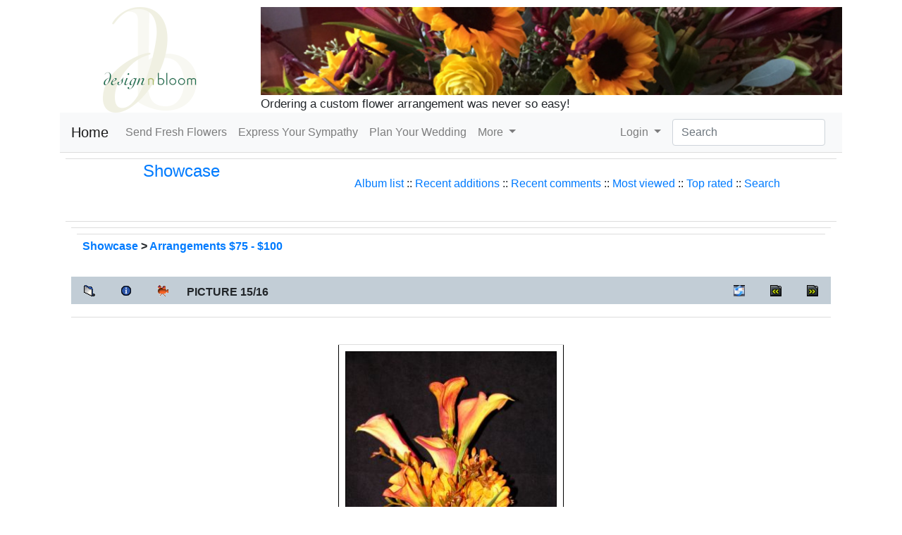

--- FILE ---
content_type: text/html; charset=utf-8
request_url: https://www.design-n-bloom.com/modules/xcgal/displayimage.php?pid=207&album=71&pos=14
body_size: 5698
content:
<!DOCTYPE html>
<html lang="en">
<head>
<!-- Required meta tags -->
<meta charset="utf-8">
<meta name="viewport" content="width=device-width, initial-scale=1">

<!-- ICMS meta tags -->
<meta http-equiv="X-UA-Compatible" content="IE=edge,chrome=1">
<meta name="robots" content="index,follow" />
<meta name="keywords" content="Eagan MN, Minneapolis, St. Paul, weddings, florals, florists, events, flowers, celebrations, receptions,  Minnesota, Twin Cities, 55121, 55122, 55123" />
<meta name="description" content="Style: A7515" />
<meta name="rating" content="general" />
<meta name="author" content="Design n Bloom" />
<meta name="copyright" content="Copyright © 2025" />

<!-- adding social meta tags: Facebook, Pinterest -->
<meta property="og:title" content="Calla lilies in square container : Arrangements $75 - $100 : Showcase" />
<meta property="og:description" content="Style: A7515" />
<meta property="og:site_name" contents="Design n Bloom - Eagan Florist" />
<meta property="og:type" content="article" />

<!-- adding social meta tags: Twitter -->
<meta name="twitter:card" content="summary" />
<meta name="twitter:title" content="Calla lilies in square container : Arrangements $75 - $100 : Showcase" />
<meta name="twitter:description" content="Style: A7515" />
<meta name="twitter:image" content="https://www.design-n-bloom.com/themes/dnb2/img/icon.jpg" />

<!-- meta tags for sites with local listings -->
<meta name="geo.region" content="US-MN" />
<meta name="geo.placename" content="Minneapolis-Saint Paul" />
<!-- specific coordinates of the location -->
<meta name="geo.position" content="44.860699;-93.257625" />
<meta name="ICBM" content="44.860699, -93.257625" />


<!-- Bootstrap CSS -->
<link rel="stylesheet"
	href="https://cdn.jsdelivr.net/npm/bootstrap@4.6.0/dist/css/bootstrap.min.css"
	integrity="sha384-B0vP5xmATw1+K9KRQjQERJvTumQW0nPEzvF6L/Z6nronJ3oUOFUFpCjEUQouq2+l"
	crossorigin="anonymous">

<!--  local stylesheet -->
<link rel="stylesheet" href="https://www.design-n-bloom.com/themes/dnb2/css/custom.css">

<link rel="shortcut icon" type="image/ico"
	href="https://www.design-n-bloom.com/themes/dnb2/favicon.ico" />
<link rel="icon" type="image/png" href="https://www.design-n-bloom.com/themes/dnb2/icon.png" />


<script src="https://code.jquery.com/jquery-3.5.1.min.js"
	integrity="sha256-9/aliU8dGd2tb6OSsuzixeV4y/faTqgFtohetphbbj0="
	crossorigin="anonymous"></script>

<!-- include bootstrap -->
<script
	src="https://cdn.jsdelivr.net/npm/bootstrap@4.6.0/dist/js/bootstrap.bundle.min.js"
	integrity="sha384-Piv4xVNRyMGpqkS2by6br4gNJ7DXjqk09RmUpJ8jgGtD7zP9yug3goQfGII0yAns"
	crossorigin="anonymous"></script>

<!-- include core meta - tags, css, js -->
<link rel="stylesheet" type="text/css" href="xcgalstyle.css" />
<meta name="verify-v1" content="zd4lKLjpMjvnjudITcOHRuygHm0pV47Q69ilXQXoAh0" />
<meta name="google-site-verification" content="zd4lKLjpMjvnjudITcOHRuygHm0pV47Q69ilXQXoAh0" />
<link rel="stylesheet" media="screen" href="https://www.design-n-bloom.com/icms.css" type="text/css" />
<link rel="stylesheet" media="screen" href="https://www.design-n-bloom.com/plugins/textsanitizer/syntaxhighlightphp/syntaxhighlightphp.css" type="text/css" />
<link rel="stylesheet" media="screen" href="https://www.design-n-bloom.com/libraries/jquery/ui/jquery-ui.min.css" type="text/css" />
<link rel="stylesheet" media="screen" href="https://www.design-n-bloom.com/libraries/jquery/jgrowl.css" type="text/css" />
<link rel="stylesheet" href="https://www.design-n-bloom.com/libraries/jquery/colorbox/colorbox.css" type="text/css" />
<script type="text/javascript" src="https://www.design-n-bloom.com/include/xoops.js"></script>
<script type="text/javascript" src="https://www.design-n-bloom.com/include/linkexternal.js"></script>
<script type="text/javascript" src="https://www.design-n-bloom.com/libraries/jquery/jquery.js"></script>
<script type="text/javascript" src="https://www.design-n-bloom.com/libraries/jquery/ui/jquery-ui.min.js"></script>
<script type="text/javascript" src="https://www.design-n-bloom.com/libraries/jquery/helptip.js"></script>
<script src="https://www.design-n-bloom.com/libraries/jquery/colorbox/jquery.colorbox-min.js" type="text/javascript"></script>
<script async="async" src="https://www.googletagmanager.com/gtag/js?id=G-EHHMNNN0R9" type="text/javascript"></script>
<script type="text/javascript">
window.dataLayer = window.dataLayer || [];
    function gtag(){dataLayer.push(arguments);}
    gtag('js', new Date());

    gtag('config', 'G-EHHMNNN0R9');
</script>


<!-- Facebook Pixel Code, site-specific -->
<script>
!function(f,b,e,v,n,t,s){if(f.fbq)return;n=f.fbq=function(){n.callMethod?
n.callMethod.apply(n,arguments):n.queue.push(arguments)};if(!f._fbq)f._fbq=n;
n.push=n;n.loaded=!0;n.version='2.0';n.queue=[];t=b.createElement(e);t.async=!0;
t.src=v;s=b.getElementsByTagName(e)[0];s.parentNode.insertBefore(t,s)}(window,
document,'script','https://connect.facebook.net/en_US/fbevents.js');

fbq('init', '1007140292702211');
fbq('track', "PageView");</script>
<noscript><img height="1" width="1" style="display:none"
	src="https://www.facebook.com/tr?id=1007140292702211&ev=PageView&noscript=1"
/></noscript>
<!-- End Facebook Pixel Code -->
<!-- Pinterest Tag -->
<script>
!function(e){if(!window.pintrk){window.pintrk = function () {
window.pintrk.queue.push(Array.prototype.slice.call(arguments))};var
  n=window.pintrk;n.queue=[],n.version="3.0";var
  t=document.createElement("script");t.async=!0,t.src=e;var
  r=document.getElementsByTagName("script")[0];
  r.parentNode.insertBefore(t,r)}}("https://s.pinimg.com/ct/core.js");
pintrk('load', '2612697976090', {em: '<user_email_address>'});
pintrk('page');
</script>
<noscript>
 <img height="1" width="1" style="display:none;" alt=""
  src="https://ct.pinterest.com/v3/?event=init&tid=2612697976090&pd[em]=<hashed_email_address>&noscript=1" />
</noscript>
<!-- end Pinterest Tag -->
<script>
 pintrk('track', 'pagevisit');
</script>


<title>Calla lilies in square container : Arrangements $75 - $100 : Showcase -
	Design n Bloom - Eagan Florist</title>
</head>
<body>
						  
	<div class="container">
<!-- announcement ribbon -->
                    <!-- end ribbon -->
		<div class="row header">
			<div class="col-md-3" style="text-align:center;">        
				<a class="logo" href="https://www.design-n-bloom.com" title="Return to the main page of Design n Bloom - Eagan Florist">
					<img src="https://www.design-n-bloom.com/modules/xcgal/albums/Image/db_icon_type_150.png" class="img-fluid" alt="Design n Bloom - Eagan Florist" />
				</a>		
			</div>
			<div class="col-md-9">
				<img class="img-fluid" src="https://www.design-n-bloom.com/modules/xcgal/albums/Image/banners/fall-table-banner-850-2025-11.jpg" alt="Fall table arrangement" title="Fabulous Fall Colors" />
				<span class="slogan">Ordering a custom flower arrangement was never so easy!</span>
			</div>  
		</div>
<!-- start of example -->
		<nav class="navbar navbar-expand-lg navbar-light bg-light">
		  <a class="navbar-brand" href="https://www.design-n-bloom.com">Home</a>
		  <button class="navbar-toggler" type="button" data-toggle="collapse" data-target="#navbarSupportedContent" aria-controls="navbarSupportedContent" aria-expanded="false" aria-label="Toggle navigation">
		    <span class="navbar-toggler-icon"></span>
		  </button>

		  <div class="collapse navbar-collapse" id="navbarSupportedContent">
		    <ul class="navbar-nav mr-auto">
		      <li class="nav-item ">
			<a class="nav-link" href="https://www.design-n-bloom.com/modules/wiwimod/index.php?page=Fresh" title="Order a custom arrangement and we'll deliver it!">Send Fresh Flowers <span class="sr-only">(current)</span></a>
		      </li>
		      <li class="nav-item ">
			<a class="nav-link" href="https://www.design-n-bloom.com/modules/wiwimod/index.php?page=Funerals" title="Sympathy and funeral flowerss">Express Your Sympathy</a>
		      </li>
		      <li class="nav-item ">
			<a class="nav-link" href="https://www.design-n-bloom.com/modules/wiwimod/index.php?page=Weddings" title="Your special day is our specialty">Plan Your Wedding</a>
		      </li>
		      <li class="nav-item dropdown">
			<a class="nav-link dropdown-toggle" href="#" id="navbarDropdown" role="button" data-toggle="dropdown" aria-haspopup="true" aria-expanded="false">
			  More
			</a>
			<div class="dropdown-menu" aria-labelledby="navbarDropdown">
			  <a class="dropdown-item" href="https://www.design-n-bloom.com/modules/wiwimod/index.php?page=Holidays">Holidays</a>
			  <a class="dropdown-item" href="https://www.design-n-bloom.com/modules/xcgal/">Photos</a>
			  <!-- <div class="dropdown-divider"></div> -->
			  <a class="dropdown-item" href="https://www.design-n-bloom.com/modules/imblogging/">Blog</a>
			</div>
		      </li>
		      </ul>
		      <ul class="navbar-nav my-2 my-lg-0 navbar-right">
		      <li class="nav-item dropdown">
		      	  
				<a class="nav-link dropdown-toggle" href="#" id="navbarDropdown" role="button" data-toggle="dropdown" aria-haspopup="true" aria-expanded="false">
					 Login				  
		      	 	</a>
		      	 	<div class="dropdown-menu" aria-labelledby="navbarDropdown">
					<form style="margin-left: 10px;margin-right: 10px;padding-bottom: 8px;padding-top: 8px;" action="https://www.design-n-bloom.com/user.php" method="post" class="form-signin navbar-left">
						<input type="text" placeholder=" Write your login" class="form-control" name="uname" />
						<input type="password" placeholder=" Write your password" class="form-control" name="pass" />
												<input type="hidden" name="xoops_redirect" value="/modules/xcgal/displayimage.php?pid=207&amp;album=71&amp;pos=14" />
						<input type="hidden" name="op" value="login" />
						<button class="btn btn-primary btn-block" type="submit"> Login</button>
					</form>
			  	<div class="dropdown-divider"></div>
				 	 <a class="dropdown-item" href="https://www.design-n-bloom.com/user.php#lost">Forgot your password?</a>
				 	 <a class="dropdown-item" href="https://www.design-n-bloom.com/register.php">Register</a>
				</div>

		      	 		      </li>
		    </ul>
		    <form class="form-inline my-2 my-lg-0 ml-2" action="https://www.design-n-bloom.com/search.php">
		      <input class="form-control mr-sm-2" type="search" placeholder="Search" aria-label="Search" name="query" />
			<input type="hidden" name="action" value="results" />
		      <!-- <button class="btn btn-outline-success my-2 my-sm-0" type="submit">Search</button> -->
		    </form>
		  </div>		  
		</nav>		
<!-- end of example -->
		<!-- End Nav-bar -->
		<!-- Example row of columns -->
		<div class="content-main">
						<div class="row">
						 		<div class="col-md-12"> 
		 					 														<div id="xo-content">
<script type="text/javascript" src="scripts.js"></script>

<table width="100%" border="0" cellpadding="5" cellspacing="5">
  <tr>
        <td valign="top" >

          <table width="100%" border="0" cellspacing="0" cellpadding="0">
            <tr>
                  <td width="30%" style="text-align: center; font-size: 18pt"><a href="index.php" title="Showcase">Showcase<br /></a></td>
                  <td width="70%" align="center">
                    <br />
                        <span>
              <a href="index.php?cat=2" title="Go to the album list">Album list</a> ::
                                                      <a href="thumbnails.php?album=lastup&amp;cat=-71">Recent additions</a> ::
                          <a href="thumbnails.php?album=lastcom&amp;cat=-71">Recent comments</a> ::
                          <a href="thumbnails.php?album=topn&amp;cat=-71">Most viewed</a> ::
                          <a href="thumbnails.php?album=toprated&amp;cat=-71">Top rated</a> ::
                          <a href="search.php">Search</a>
                    </span>
                  </td>
                </tr>
          </table>
          
                <img src="images/spacer.gif" width="1" height="15" alt=""/><br />
          <table border="0" width="100%" align="center" cellpadding="0" cellspacing="0">
                 <tr>
                     <td align="left" valign="top">
                         
<table align="center" width="100%" cellspacing="1" cellpadding="0" class="outer">

        <tr>
                <th colspan="7">
                <table width="100%" cellpadding="0" cellspacing="0" border="0">
                <tr>
                        <td><span class="statlink"><b><a href="index.php">Showcase</a> &gt; <a href="thumbnails.php?album=71&amp;page=1" title="Arrangements $75 - $100">Arrangements $75 - $100</a>&nbsp;</b></span></td>
                </tr>
                </table>
                </th>
        </tr>

  <tr>
        <th align="center" valign="middle" class="navmenu" width="48">
          <a href="thumbnails.php?album=71&amp;page=1" class="navmenu_pic" title="Return to the thumbnail page"><img src="images/folder.gif" width="16" height="16" align="middle" border="0" alt="Return to the thumbnail page"/></a>
        </th>
        <th align="center" valign="middle" class="navmenu" width="48">
          <a href="javascript:;" onClick="blocking('picinfo','yes', 'block'); return false;" title="Display/hide picture information"><img src="images/info.gif" width="16" height="16" border="0" align="middle" alt="Display/hide picture information"/></a>
        </th>
        <th align="center" valign="middle" class="navmenu" width="48">
          <a href="/modules/xcgal/displayimage.php?pid=207&amp;album=71&amp;pid=207&amp;slideshow=5000" title="Slideshow"><img src="images/slideshow.gif" width="16" height="16" border="0" align="middle" alt="Slideshow"/></a>
        </th>
        <th align="center" valign="middle" class="navmenu">
          PICTURE 15/16
        </th>
        <th align="center" valign="middle" class="navmenu" width="48">
          <a href="ecard.php?album=71&amp;pid=207&amp;pos=14" title="Send this picture as an e-card"><img src="images/ecard.gif" width="16" height="16" border="0" align="middle" alt="Send this picture as an e-card"/></a>
        </th>
        <th align="center" valign="middle" class="navmenu" width="48">
          <a href="/modules/xcgal/displayimage.php?album=71&amp;pos=13&amp;pid=348" class="navmenu_pic" title="See previous picture"><img src="images/prev.gif" width="16" height="16" border="0" align="middle" alt="See previous picture"/></a>
        </th>
        <th align="center" valign="middle" class="navmenu" width="48">
          <a href="/modules/xcgal/displayimage.php?album=71&amp;pos=15&amp;pid=206" class="navmenu_pic" title="See next picture"><img src="images/next.gif" width="16" height="16" border="0" align="middle" alt="See next picture"/></a>
        </th>
  </tr>
</table>
<table align="center" width="100%" cellspacing="1" cellpadding="0" class="outer">
  <tr>
        <td align="center" class="odd" height="100">
          <table class="outer" cellspacing="2" cellpadding="0" style="border: 1px solid #000000; background-color: #FFFFFF; margin-top: 30px; margin-bottom: 30px;width: auto;">
                <tr>
                  <td>
                                                 
<a href="albums/Image/20070207/table_Picture036.jpg" rel="lightbox" title="Arrangements $75 - $100 - Calla lilies in square container">

                      <img src="albums/Image/20070207/normal_table_Picture036.jpg" width="300" height="400" class="image" border="0" title="" alt="Calla lilies in square container"/><br />
                    </a>
                                                                                          </td>
                </tr>
          </table>
          <table cellpadding="0" cellspacing="0">
                       <tr>
              <th>
                        Calla lilies in square container
                  </th>
                </tr>
                                  <tr>
                  <td style="text-align: left;">
                        <div style="margin: 3px 10px 10px 10px;">Style: A7515</div>
                  </td>
                </tr>
                </table>
<!-- END img_desc -->

        </td>
  </tr>
</table>
<table align="center" width="100%" cellspacing="1" cellpadding="0" class="outer">
  <tr>
        <td colspan="6" class="head"><b>&nbsp;</b> </td>
  </tr>
  <tr>
        <td class="even" width="17%" align="center"><a href="ratepic.php?pic=207&amp;rate=0" title=""><img src="images/rating0.gif" alt="" border="0"/><br /></a></td>
        <td class="even" width="17%" align="center"><a href="ratepic.php?pic=207&amp;rate=1" title=""><img src="images/rating1.gif" alt="" border="0"/><br /></a></td>
        <td class="even" width="17%" align="center"><a href="ratepic.php?pic=207&amp;rate=2" title=""><img src="images/rating2.gif" alt="" border="0"/><br /></a></td>
        <td class="even" width="17%" align="center"><a href="ratepic.php?pic=207&amp;rate=3" title=""><img src="images/rating3.gif" alt="" border="0"/><br /></a></td>
        <td class="even" width="17%" align="center"><a href="ratepic.php?pic=207&amp;rate=4" title=""><img src="images/rating4.gif" alt="" border="0"/><br /></a></td>
        <td class="even" width="17%" align="center"><a href="ratepic.php?pic=207&amp;rate=5" title=""><img src="images/rating5.gif" alt="" border="0"/><br /></a></td>
  </tr>
</table>
<div id="picinfo" style="display: none;">
  <table align="center" width="100%" cellspacing="1" cellpadding="0" class="outer">
  <tr><td colspan="2" class="head"><b>Picture information</b></td></tr>
      <tr><td class="even" valign="top" nowrap>Filename:</td><td class="even">table_Picture036.jpg</td></tr>
      <tr><td class="odd" valign="top" nowrap>Album name:</td><td class="odd"><span class="alblink"><a href="thumbnails.php?album=71">Arrangements $75 - $100</a></span></td></tr>
      <tr><td class="even" valign="top" nowrap>Submitted by:</td><td class="even"><span class="alblink"><a href="https://www.design-n-bloom.com/userinfo.php?uid=3">Steve</a>&nbsp;&nbsp;<a href="thumbnails.php?album=usearch&amp;suid=3" title="view more pictures submitted by Steve"><img src="images/more.gif" align="middle" alt=""/></a></span></td></tr>
      <tr><td class="odd" valign="top" nowrap>Keywords:</td><td class="odd"><span class="alblink"><a href="thumbnails.php?album=search&amp;search="></a> </span></td></tr>
      <tr><td class="even" valign="top" nowrap>Price:</td><td class="even"></td></tr>
      <tr><td class="odd" valign="top" nowrap>File Size:</td><td class="odd">170 KB</td></tr>
      <tr><td class="even" valign="top" nowrap>Dimensions:</td><td class="even">768 x 1024 pixels</td></tr>
      <tr><td class="odd" valign="top" nowrap>Displayed:</td><td class="odd">1179 times</td></tr>
      <tr><td class="even" valign="top" nowrap>Sent as ecard:</td><td class="even">0 times</td></tr>
      <tr><td class="odd" valign="top" nowrap>Camera:</td><td class="odd">NIKON - E8700</td></tr>
      <tr><td class="even" valign="top" nowrap>Date taken:</td><td class="even">2004:10:03 22:54:01</td></tr>
      <tr><td class="odd" valign="top" nowrap>Aperture:</td><td class="odd">f/3</td></tr>
      <tr><td class="even" valign="top" nowrap>Exposure time:</td><td class="even">0.017 s (1/60)</td></tr>
      <tr><td class="odd" valign="top" nowrap>Focal length:</td><td class="odd">12 mm</td></tr>
    </table>
</div>
<div style="text-align: center; padding: 3px; margin:3px;">
  
  
</div>

<div style="margin:3px; padding: 3px;">
<!-- start comments loop -->
<!-- end comments loop -->
</div>
<br /><br />
<!--<p style="text-align: center; font-size: 7pt">[ <a href="http://dev.xoops.org/modules/xfmod/project/?xcgal" target="_blank">xcGallery</a> powerd by <a href="http://dev.xoops.org/" target="_blank">dev.xoops.org</a> ]</p>-->


</td></tr></table>
</td></tr></table></div>
					  
														</div>                          
						</div>  
		
	</div>
	<hr>
	<footer>
		<script type="text/javascript">
			$(document).ready(function() {
				$('a[href=#top]').click(function(){
					$('html, body').animate({scrollTop:0}, 'slow');
					return false;
				});
			});
		</script>
		<!-- Please call pinit.js only once per page -->
		<script type="text/javascript" async defer  data-pin-shape="round" data-pin-height="32" data-pin-hover="true" src="//assets.pinterest.com/js/pinit.js"></script>
		<p class="float-right"><a href="#top">Back to Top</a></p>                      
		<p><em>beautiful by nature, enhanced by design</em>
<div itemscope id="LocalBusinessInfo" itemtype="https://schema.org/Florist">
   <img itemprop="image" src="/themes/dnb/icon.png" alt="Design n Bloom logo" />
   <span itemprop="name">Design n Bloom</span>
   <div itemprop="address" itemscope itemtype="https://schema.org/PostalAddress">
     <span itemprop="streetAddress">4157 Cashell Glen</span>,
     <span itemprop="addressLocality">Eagan</span>,
     <span itemprop="addressRegion">MN</span>
     <span itemprop="postalCode">55122</span>
   </div>

   Phone: <span itemprop="telephone" content="+16513034223">(651) 303-4223</span>
</div>
<div><a href="https://www.design-n-bloom.com/modules/wiwimod/index.php?page=ContactUs" title="More ways to contact us">Contact Us</a></div></p>
	</footer>
</body>
</html>

--- FILE ---
content_type: text/css
request_url: https://www.design-n-bloom.com/plugins/textsanitizer/syntaxhighlightphp/syntaxhighlightphp.css
body_size: 354
content:
/**
 * Hidden Content TextSanitizer plugin
 *
 * @copyright	http://www.impresscms.org/ The ImpressCMS Project
 * @license		http://www.gnu.org/licenses/old-licenses/gpl-2.0.html GNU General Public License (GPL)
 * @author	    Sina Asghari (aka stranger) <pesian_stranger@users.sourceforge.net>
 * @since		1.2
 * @package		plugins
 * @version		SVN: $Id: syntaxhighlighterphp.css 2011-06-25 blauer-fisch $
 */

.icmsCodePhp {background-color: #FAFAFA; border: 1px dashed #C2CDD6; color: #444444; font-family: "Courier New",Courier,monospace; line-height: 1.2em; max-height: 200px; overflow: auto; padding: 0 6px 6px; text-align: justify;}


--- FILE ---
content_type: application/javascript
request_url: https://www.design-n-bloom.com/include/xoops.js
body_size: 3984
content:
if ( typeof window.$ != 'function' ) {
	function $() {
		var elements = new Array();

		for (var i = 0; i < arguments.length; i++) {
			var element = arguments[i];
			if (typeof element == 'string')
				element = document.getElementById(element);

			if (arguments.length == 1)
				return element;

			elements.push(element);
		}

		return elements;
	}
}

function xoopsGetElementById(id) {
	if (typeof jQuery == 'function') {
		return $("[id='" + id + "']")[0];
	} else {
		return $(id);
	}
}

function xoopsSetElementProp(name, prop, val) {
	var elt=xoopsGetElementById(name);
	if (elt) elt[prop]=val;
}

function xoopsSetElementStyle(name, prop, val) {
	var elt=xoopsGetElementById(name);
	if (elt && elt.style) elt.style[prop]=val;
}

function xoopsGetFormElement(fname, ctlname) {
	var frm=document.forms[fname];
	return frm?frm.elements[ctlname]:null;
}

function justReturn() {
	return;
}

function openWithSelfMain(url,name,width,height,returnwindow) {
	var options = "width=" + width + ",height=" + height + ",toolbar=no,location=no,directories=no,status=no,menubar=no,scrollbars=yes,resizable=yes,copyhistory=no";

	var new_window = window.open(url, name, options);
	window.self.name = "main";
	new_window.focus();
	if (returnwindow != null) {
	   return new_window;
	}
}

function setElementColor(id, color){
	xoopsGetElementById(id).style.color = "#" + color;
}

function setElementFont(id, font){
	xoopsGetElementById(id).style.fontFamily = font;
}

function setElementSize(id, size){
	xoopsGetElementById(id).style.fontSize = size;
}

function changeDisplay(id){
	var elestyle = xoopsGetElementById(id).style;
	if (elestyle.display == "block") {
		elestyle.display = "none";
	} else {
		elestyle.display = "block";
	}
}

function setVisible(id){
	xoopsGetElementById(id).style.visibility = "visible";
}

function setHidden(id){
	xoopsGetElementById(id).style.visibility = "hidden";
}

function makeBold(id){
	var eleStyle = xoopsGetElementById(id).style;
	if (eleStyle.fontWeight != "bold" && eleStyle.fontWeight != "700") {
		eleStyle.fontWeight = "bold";
	} else {
		eleStyle.fontWeight = "normal";
	}
}

function makeItalic(id){
	var eleStyle = xoopsGetElementById(id).style;
	if (eleStyle.fontStyle != "italic") {
		eleStyle.fontStyle = "italic";
	} else {
		eleStyle.fontStyle = "normal";
	}
}

function makeUnderline(id){
	var eleStyle = xoopsGetElementById(id).style;
	if (eleStyle.textDecoration != "underline") {
		eleStyle.textDecoration = "underline";
	} else {
		eleStyle.textDecoration = "none";
	}
}

function makeLineThrough(id){
	var eleStyle = xoopsGetElementById(id).style;
	if (eleStyle.textDecoration != "line-through") {
		eleStyle.textDecoration = "line-through";
	} else {
		eleStyle.textDecoration = "none";
	}
}

function appendSelectOption(selectMenuId, optionName, optionValue){
	var selectMenu = xoopsGetElementById(selectMenuId);
	var newoption = new Option(optionName, optionValue);
	selectMenu.options[selectMenu.length] = newoption;
	selectMenu.options[selectMenu.length].selected = true;
}

function disableElement(target){
	var targetDom = xoopsGetElementById(target);
	if (targetDom.disabled != true) {
		targetDom.disabled = true;
	} else {
		targetDom.disabled = false;
	}
}

function xoopsCheckAll( form, switchId ) {
	var eltForm = xoopsGetElementById(form);
	var eltSwitch = xoopsGetElementById(switchId);
	// You MUST NOT specify names, it's just kept for BC with the old lame crappy code
	if ( !eltForm && document.forms[form] )		eltForm = document.forms[form];
	if ( !eltSwitch && eltForm.elements[switchId] )	eltSwitch=eltForm.elements[switchId];

	var i;
	for (i=0;i!=eltForm.elements.length;i++) {
		if ( eltForm.elements[i] != eltSwitch && eltForm.elements[i].type == 'checkbox' ) {
			eltForm.elements[i].checked = eltSwitch.checked;
		}
	}
}

function xoopsCheckGroup( form, switchId, groupName ) {
	var eltForm = xoopsGetElementById(form);
	var eltSwitch = xoopsGetElementById(switchId);
	// You MUST NOT specify names, it's just kept for BC with the old lame crappy code
	if ( !eltForm && document.forms[form] )		eltForm = document.forms[form];
	if ( !eltSwitch && eltForm.elements[switchId] )	eltSwitch=eltForm.elements[switchId];

	var i;
	for (i=0;i!=eltForm.elements.length;i++) {
		var e=eltForm.elements[i];
		if ( (e.type == 'checkbox') && ( e.name == groupName ) ) {
			e.checked = eltSwitch.checked;
			e.click(); e.click();  // Click to activate subgroups twice so we don't reverse effect
		}
	}
}

function xoopsCheckAllElements(elementIds, switchId) {
	var switch_cbox = xoopsGetElementById(switchId);
	for (var i = 0; i < elementIds.length; i++) {
		var e = xoopsGetElementById(elementIds[i]);
		if ((e.name != switch_cbox.name) && (e.type == 'checkbox')) {
			e.checked = switch_cbox.checked;
		}
	}
}

function xoopsSavePosition(id)
{
	var textareaDom = xoopsGetElementById(id);
	if (textareaDom.createTextRange) {
		textareaDom.caretPos = document.selection.createRange().duplicate();
	}
}

function xoopsInsertText(domobj, text)
{
	if (domobj.createTextRange && domobj.caretPos){
  		var caretPos = domobj.caretPos;
		caretPos.text = caretPos.text.charAt(caretPos.text.length - 1) 
== ' ' ? text + ' ' : text;  
	} else if (domobj.getSelection && domobj.caretPos){
		var caretPos = domobj.caretPos;
		caretPos.text = caretPos.text.charat(caretPos.text.length - 1)  
== ' ' ? text + ' ' : text;
	} else {
		domobj.value = domobj.value + text;
  	}
}

function xoopsCodeSmilie(id, smilieCode) {
	var revisedMessage;
	var textareaDom = xoopsGetElementById(id);
	xoopsInsertText(textareaDom, smilieCode);
	textareaDom.focus();
	return;
}

function showImgSelected(imgId, selectId, imgDir, extra, xoopsUrl) {
	if (xoopsUrl == null) {
		xoopsUrl = "./";
	}
	imgDom = xoopsGetElementById(imgId);
	selectDom = xoopsGetElementById(selectId);
if (selectDom.options[selectDom.selectedIndex].value != "") {
	imgDom.src = xoopsUrl + "/"+ imgDir + "/" + selectDom.options[selectDom.selectedIndex].value + extra;
} else {
	imgDom.src = xoopsUrl + "/images/blank.gif";
	}
}

function xoopsCodeUrl(id, enterUrlPhrase, enterWebsitePhrase){
	if (enterUrlPhrase == null) {
		enterUrlPhrase = "Enter the URL of the link you want to add:";
	}
	var text = prompt(enterUrlPhrase, "");
	var domobj = xoopsGetElementById(id);
	if ( text != null && text != "" ) {
		if (enterWebsitePhrase == null) {
			enterWebsitePhrase = "Enter the web site title:";
		}
		var text2 = prompt(enterWebsitePhrase, "");
		if ( text2 != null ) {
			if ( text2 == "" ) {
				var result = "[url=" + text + "]" + text + "[/url]";
			} else {
				var pos = text2.indexOf(unescape('%00'));
				if(0 < pos){
					text2 = text2.substr(0,pos);
				}
				var result = "[url=" + text + "]" + text2 + "[/url]";
			}
			xoopsInsertText(domobj, result);
		}
	}
	domobj.focus();
}

function xoopsCodeImg(id, enterImgUrlPhrase, enterImgPosPhrase, imgPosRorLPhrase, errorImgPosPhrase){
	if (enterImgUrlPhrase == null) {
		enterImgUrlPhrase = "Enter the URL of the image you want to add:";
	}
	var text = prompt(enterImgUrlPhrase, "");
	var domobj = xoopsGetElementById(id);
	if ( text != null && text != "" ) {
		if (enterImgPosPhrase == null) {
			enterImgPosPhrase = "Now, enter the position of the image.";
		}
		if (imgPosRorLPhrase == null) {
			imgPosRorLPhrase = "'R' or 'r' for right, 'L' or 'l' for left, 'C' or 'c' for center, or leave it blank.";
		}
		if (errorImgPosPhrase == null) {
			errorImgPosPhrase = "ERROR! Enter the position of the image:";
		}
		var text2 = prompt(enterImgPosPhrase + "\n" + imgPosRorLPhrase, "");
		while ( ( text2 != "" ) && ( text2 != "r" ) && ( text2 != "R" ) && ( text2 != "c" ) && ( text2 != "C" ) && ( text2 != "l" ) && ( text2 != "L" ) && ( text2 != null ) ) {
			text2 = prompt(errorImgPosPhrase + "\n" + imgPosRorLPhrase,"");
		}
		if ( text2 == "l" || text2 == "L" ) {
			text2 = " align=left";
		} else if ( text2 == "r" || text2 == "R" ) {
			text2 = " align=right";
		} else if ( text2 == "c" || text2 == "C" ) {
			text2 = " align=center";
		} else {
			text2 = "";
		}
		var result = "[img" + text2 + "]" + text + "[/img]";
		xoopsInsertText(domobj, result);
	}
	domobj.focus();
}

function xoopsCodeEmail(id, enterEmailPhrase){
	if (enterEmailPhrase == null) {
		enterEmailPhrase = "Enter the email address you want to add:";
	}
	var text = prompt(enterEmailPhrase, "");
	var domobj = xoopsGetElementById(id);
	if ( text != null && text != "" ) {
		var result = "[email]" + text + "[/email]";
		xoopsInsertText(domobj, result);
	}
	domobj.focus();
}

function xoopsCodeQuote(id, enterQuotePhrase){
	if (enterQuotePhrase == null) {
		enterQuotePhrase = "Enter the text that you want to be quoted:";
	}
	var text = prompt(enterQuotePhrase, "");
	var domobj = xoopsGetElementById(id);
	if ( text != null && text != "" ) {
		var pos = text.indexOf(unescape('%00'));
		if(0 < pos){
			text = text.substr(0,pos);
		}
		var result = "[quote]" + text + "[/quote]";
		xoopsInsertText(domobj, result);
	}
	domobj.focus();
}
/*function xoopsCodeHidden(id,enterHiddenPhrase){
	if (enterHiddenPhrase == null) {
		enterHiddenPhrase = "Enter The Text To Be Hidden:";
	}
	var text = prompt(enterHiddenPhrase, "");
	var domobj = xoopsGetElementById(id);
	if ( text != null && text != "" ) {
		var pos = text.indexOf(unescape('%00'));
		if(0 < pos){
			text = text.substr(0,pos);
		}
		var result = "[hide]" + text + "[/hide]";
		xoopsInsertText(domobj, result);
	}
		
domobj.focus();
}*/
function xoopsmakeleft(id,enterHiddenPhrase){
	if (enterHiddenPhrase == null) {
		enterHiddenPhrase = "Enter The Text To Be Aligned On The Left Side:";
	}
	var text = prompt(enterHiddenPhrase, "");
	var domobj = xoopsGetElementById(id);
	if ( text != null && text != "" ) {
		var pos = text.indexOf(unescape('%00'));
		if(0 < pos){
			text = text.substr(0,pos);
		}
		var result = "[left]" + text + "[/left]";
		xoopsInsertText(domobj, result);
	}
		
domobj.focus();
}
function xoopsmakecenter(id,enterHiddenPhrase){
	if (enterHiddenPhrase == null) {
		enterHiddenPhrase = "Enter The Text To Be Aligned On The Center Side:";
	}
	var text = prompt(enterHiddenPhrase, "");
	var domobj = xoopsGetElementById(id);
	if ( text != null && text != "" ) {
		var pos = text.indexOf(unescape('%00'));
		if(0 < pos){
			text = text.substr(0,pos);
		}
		var result = "[center]" + text + "[/center]";
		xoopsInsertText(domobj, result);
	}
		
domobj.focus();
}
function xoopsmakeright(id,enterHiddenPhrase){
	if (enterHiddenPhrase == null) {
		enterHiddenPhrase = "Enter The Text To Be Aligned On The Right Side:";
	}
	var text = prompt(enterHiddenPhrase, "");
	var domobj = xoopsGetElementById(id);
	if ( text != null && text != "" ) {
		var pos = text.indexOf(unescape('%00'));
		if(0 < pos){
			text = text.substr(0,pos);
		}
		var result = "[right]" + text + "[/right]";
		xoopsInsertText(domobj, result);
	}
		
domobj.focus();
}
function xoopsCodeCode(id, enterCodePhrase, enterCodeLangPhrase, CodeLangTypePhrase, errorCodeLangPhrase){
	if (enterCodePhrase == null) {
		enterCodePhrase = "Enter the codes that you want to add.";
	}
	var text = prompt(enterCodePhrase, "");
	var domobj = xoopsGetElementById(id);
	if ( text != null && text != "" ) {
		if (enterCodeLangPhrase == null) {
			enterCodeLangPhrase = "Now, enter the language of your code.";
		}
		if (CodeLangTypePhrase == null) {
			CodeLangTypePhrase = "'P' or 'p' for PHP, 'C' or 'c' for CSS, 'J' or 'j' for JAVASCRIPT, 'H' or 'h' for HTML, or leave it blank.";
		}
		if (errorCodeLangPhrase == null) {
			errorCodeLangPhrase = "ERROR! Enter the language of your code:";
		}
		var text2 = prompt(enterCodeLangPhrase + "\n" + CodeLangTypePhrase, "");
		while ( ( text2 != "" ) && ( text2 != "p" ) && ( text2 != "P" ) && ( text2 != "c" ) && ( text2 != "C" )  && ( text2 != "j" ) && ( text2 != "J" )  && ( text2 != "h" ) && ( text2 != "H" ) && ( text2 != null ) ) {
			text2 = prompt(errorCodeLangPhrase + "\n" + CodeLangTypePhrase,"");
		}
		if ( text2 == "p" || text2 == "P" ) {
			text2 = "_php";
		} else if ( text2 == "c" || text2 == "C" ) {
			text2 = "_css";
		} else if ( text2 == "j" || text2 == "J" ) {
			text2 = "_js";
		} else if ( text2 == "h" || text2 == "H" ) {
			text2 = "_html";
		} else {
			text2 = "";
		}
		var result = "[code" + text2 + "]" + text + "[/code" + text2 + "]";
		xoopsInsertText(domobj, result);
	}
	domobj.focus();
}

function xoopsCodeText(id, hiddentext, enterTextboxPhrase){
	var textareaDom = xoopsGetElementById(id);
	var textDom = xoopsGetElementById(id + "Addtext");
	var fontDom = xoopsGetElementById(id + "Font");
	var colorDom = xoopsGetElementById(id + "Color");
	var sizeDom = xoopsGetElementById(id + "Size");
	var xoopsHiddenTextDomStyle = xoopsGetElementById(hiddentext).style;
	var textDomValue = textDom.value;
	var fontDomValue = fontDom.options[fontDom.options.selectedIndex].value;
	var colorDomValue = colorDom.options[colorDom.options.selectedIndex].value;
	var sizeDomValue = sizeDom.options[sizeDom.options.selectedIndex].value;
	if ( textDomValue == "" ) {
		if (enterTextboxPhrase == null) {
			enterTextboxPhrase = "Please input text into the textbox.";
		}
		alert(enterTextboxPhrase);
		textDom.focus();
	} else {
		if ( fontDomValue != "FONT") {
			textDomValue = "[font=" + fontDomValue + "]" + textDomValue + "[/font]";
			fontDom.options[0].selected = true;
		}
		if ( colorDomValue != "COLOR") {
			textDomValue = "[color=" + colorDomValue + "]" + textDomValue + "[/color]";
			colorDom.options[0].selected = true;
		}
		if ( sizeDomValue != "SIZE") {
			textDomValue = "[size=" + sizeDomValue + "]" + textDomValue + "[/size]";
			sizeDom.options[0].selected = true;
		}
		if (xoopsHiddenTextDomStyle.fontWeight == "bold" || xoopsHiddenTextDomStyle.fontWeight == "700") {
			textDomValue = "[b]" + textDomValue + "[/b]";
			xoopsHiddenTextDomStyle.fontWeight = "normal";
		}
		if (xoopsHiddenTextDomStyle.fontStyle == "italic") {
			textDomValue = "[i]" + textDomValue + "[/i]";
			xoopsHiddenTextDomStyle.fontStyle = "normal";
		}
		if (xoopsHiddenTextDomStyle.textDecoration == "underline") {
			textDomValue = "[u]" + textDomValue + "[/u]";
			xoopsHiddenTextDomStyle.textDecoration = "none";
		}
		if (xoopsHiddenTextDomStyle.textDecoration == "line-through") {
			textDomValue = "[d]" + textDomValue + "[/d]";
			xoopsHiddenTextDomStyle.textDecoration = "none";
		}
		xoopsInsertText(textareaDom, textDomValue);
		textDom.value = "";
		xoopsHiddenTextDomStyle.color = "#000000";
		xoopsHiddenTextDomStyle.fontFamily = "";
		xoopsHiddenTextDomStyle.fontSize = "12px";
		xoopsHiddenTextDomStyle.visibility = "hidden";
		textareaDom.focus();
	}
}

function xoopsValidate(subjectId, textareaId, submitId, plzCompletePhrase, msgTooLongPhrase, allowedCharPhrase, currCharPhrase) {
	var maxchars = 65535;
	var subjectDom = xoopsGetElementById(subjectId);
	var textareaDom = xoopsGetElementById(textareaId);
	var submitDom = xoopsGetElementById(submitId);
	if (textareaDom.value == "" || subjectDom.value == "") {
		if (plzCompletePhrase == null) {
			plzCompletePhrase = "Please complete the subject and message fields.";
		}
		alert(plzCompletePhrase);
		return false;
	}
	if (maxchars != 0) {
		if (textareaDom.value.length > maxchars) {
			if (msgTooLongPhrase == null) {
				msgTooLongPhrase = "Your message is too long.";
			}
			if (allowedCharPhrase == null) {
				allowedCharPhrase = "Allowed max chars length: ";
			}
			if (currCharPhrase == null) {
				currCharPhrase = "Current chars length: ";
			}
			alert(msgTooLongPhrase + "\n\n" + allowedCharPhrase + maxchars + "\n" + currCharPhrase + textareaDom.value.length + "");
			textareaDom.focus();
			return false;
		} else {
			submitDom.disabled = true;
			return true;
		}
	} else {
		submitDom.disabled = true;
		return true;
	}
}

function icms_showDiv(type,id,classname){
	divs = document.getElementsByTagName('div');
	for (i=0; i<divs.length;i++){
		if (/classname/.test(divs[i].className)){
			divs[i].style.display = 'none';
		}
	}
	if (!id)id = '';
	changeDisplay(type+id);
	document.anchors.item(type+id+'_anchor').scrollIntoView();
}
function appendSelectOption(selectMenuId, optionName, optionValue){
	var selectMenu = xoopsGetElementById(selectMenuId);
	var newoption = new Option(optionName, optionValue);
	newoption.selected = true;
	selectMenu.options[selectMenu.options.length] = newoption;
}

function imageResize(img, maxWidth){
	if(img.width > maxWidth && maxWidth > 0) img.width = maxWidth;
}

/* Who is the original author of the scripts? let's find out later on */
function CaricaFoto(img){
	foto1= new Image();
	foto1.src=(img);
	Controlla(img);
}

function Controlla(img){
	if((foto1.width!=0)&&(foto1.height!=0)){
 		viewFoto(img);
	}else{
		funzione="Controlla('\"+img+\"')";
		intervallo=setTimeout(funzione,20);
	}
}

function viewFoto(img){
	largh=foto1.width;
	altez=foto1.height;
	stringa="width="+largh+",height="+altez;
	finestra=window.open('','',stringa);
	finestra.document.write ("<html><body leftmargin=0 topmargin=0>");
	finestra.document.write ("<a href='javascript:this.close()'><img border=0 src=");
	finestra.document.write (img);
	finestra.document.write ("></a></body></html>");
	finestra.document.close();
	return false;
}
function icmsCode_languages(id,enterLanguagePhrase,langcode){
	if (enterLanguagePhrase == null) {
			enterLanguagePhrase = "Enter The Text To Be Language:";
	}
	var text = prompt(enterLanguagePhrase, "");
	var domobj = xoopsGetElementById(id);
	if ( text != null && text != "" ) {
		var pos = text.indexOf(unescape('%00'));
		if(0 < pos){
			text = text.substr(0,pos);
		}
		var result = "["+langcode+"]" + text + "[/"+langcode+"]";
		xoopsInsertText(domobj, result);
	}
	
	domobj.focus();
	}
